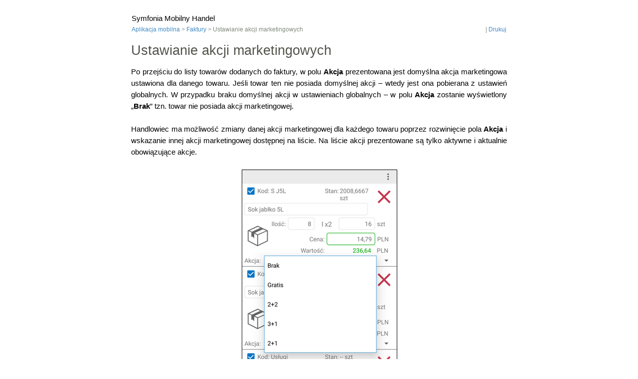

--- FILE ---
content_type: text/html
request_url: https://pomoc.symfonia.pl/data/mhm/mh/-/data/ustawianie_akcji_marketingowy2.htm
body_size: 2404
content:
<!DOCTYPE html>
<html lang="pl-PL">
<head>
<!-- Google tag (gtag.js) -->
<script type="25b7de14f904a0b1172e7c19-text/javascript">
  window.dataLayer = window.dataLayer || [];
  function gtag(){dataLayer.push(arguments);}
  gtag('js', new Date());
  gtag('consent', 'update', {
      'ad_user_data': 'denied',
      'ad_personalization': 'denied',
      'ad_storage': 'denied',
      'analytics_storage': 'granted'
  });
  gtag('config', 'G-GE0V2ZG0LF');

function getCookie(name) {
    var value = "; " + document.cookie;
    var parts = value.split("; " + name + "=");
    if (parts.length === 2) return parts.pop().split(";").shift();
}

function loadAnalytics() {
    var script = document.createElement('script');
    script.src = "https://www.googletagmanager.com/gtag/js?id=G-GE0V2ZG0LF";
    script.async = true;
    document.head.appendChild(script);

    script.onload = function() {
        window.dataLayer = window.dataLayer || [];
        function gtag(){dataLayer.push(arguments);}
        gtag('js', new Date());
        gtag('config', 'G-GE0V2ZG0LF');
    };
}

var zgoda = getCookie("zgoda_symfonia_dokumentacja_online");
if (zgoda === "1") {
    loadAnalytics(); 
}
</script>
   <title>Ustawianie akcji marketingowych - Symfonia Mobilny Handel - Symfonia Pomoc Online</title>
   <meta name="googlebot" content="indexifembedded">
   <meta name="generator" content="Help &amp; Manual">
   <meta name="viewport" content="width=device-width, initial-scale=1.0">
   <meta name="keywords" content="">
   <meta name="contextid" content="71189">
   <meta http-equiv="Content-Type" content="text/html; charset=UTF-8">
   <link type="text/css" href="default.css" rel="stylesheet">
   <link type="text/css" href="symf.css" rel="stylesheet"> 
   <link rel="canonical" href="https://pomoc.symfonia.pl/Help/mhm/mh/-/71189"> 
    
   <script type="25b7de14f904a0b1172e7c19-text/javascript" src="helpman_settings.js"></script>
   <script type="25b7de14f904a0b1172e7c19-text/javascript" src="helpman_topicinit.js"></script>

   <script type="25b7de14f904a0b1172e7c19-text/javascript">
     HMSyncTOC("index.html", "ustawianie_akcji_marketingowy2.htm");
   </script>
</head>
<body>
<div class="div_block"><table class="head_brc"><tr><td>
<p class="p_Breadcrumbs"><span class="f_Breadcrumbs"><a href="aplikacja_mobilna.htm">Aplikacja mobilna</a> &gt; <a href="faktury.htm">Faktury</a> > Ustawianie akcji marketingowych</span></p></td><td style="vertical-align:bottom;padding-left:10px"><p class="p_Breadcrumbs" style="text-align: right;" id="icon-print"><span class="f_Breadcrumbs">|&nbsp;<a href="javascript:window.print()">Drukuj</a></span></td></tr></table></div>
<div class="div_block"><h1 class="p_Heading1"><span class="f_Heading1">Ustawianie akcji marketingowych</span></h1>
</div>
<div class="div_block"><p class="p_Normal"><style>
img.img_mobile_border
	{border: 1px !important;
        border-style: solid !important;
        }
</style></p>
<p class="p_Normal">Po przejściu do listy towarów dodanych do faktury, w polu <span class="f_NormalBold">Akcja</span> prezentowana jest domyślna akcja marketingowa ustawiona dla danego towaru. Jeśli towar ten nie posiada domyślnej akcji – wtedy jest ona pobierana z ustawień globalnych. W przypadku braku domyślnej akcji w ustawieniach globalnych – w polu <span class="f_NormalBold">Akcja</span> zostanie wyświetlony „<span class="f_NormalBold">Brak</span>” tzn. towar nie posiada akcji marketingowej.</p>
<p class="p_Normal">&nbsp;</p>
<p class="p_Normal">Handlowiec ma możliwość zmiany danej akcji marketingowej dla każdego towaru poprzez rozwinięcie pola <span class="f_NormalBold">Akcja</span> i wskazanie innej akcji marketingowej dostępnej na liście. Na liście akcji prezentowane są tylko aktywne i aktualnie obowiązujące akcje.</p>
<p class="p_Normal">&nbsp;</p>
<div class="p_Normal" style="text-align: center;"><div style="margin:0 auto 0 auto;width:100%;max-width:310px;height:auto;"><img class="img_mobile_border" alt="imgmh_23_8_061" style="width:100%;height:auto;border:none" src="imgmh_23_8_061.png"/></div></div>
<p class="p_Normal">&nbsp;</p>
<p class="p_Normal">W przypadku wyboru akcji o typie podstawowa na towarze nie zachodzą żadne zmiany, natomiast w przypadku akcji gratisowej przy towarze prezentowana jest ilość gratisowa oraz łączna ilość danego towaru (ilość podstawowa + ilość gratisowa). Pojawia się także znacznik <span class="f_NormalBold">Gratis</span> oraz widoczna jest informacja o ilości gratisów dla pozycji. </p>
<p class="p_Normal">&nbsp;</p>
<p class="p_Normal">Ponadto dodana zostanie nowa pozycja z ilością gratisową tego towaru oznaczona niebieską ramką. Użytkownik nie ma możliwości edytowania ilości oraz ceny na takiej pozycji. Aby usunąć akcję marketingową należy wybrać z listy rozwijanej akcję <span class="f_NormalBold">Brak</span>.</p>
<p class="p_Normal">&nbsp;</p>
<p class="p_Normal">Aplikacja automatycznie weryfikuje czy zamawiana ilość towaru jest zgodna z ilością podstawową (określoną w systemie Handel ERP), przy której jest przyznawany gratis.</p>
<p class="p_Normal">&nbsp;</p>
<div class="p_Normal" style="text-align: center;"><div style="margin:0 auto 0 auto;width:100%;max-width:310px;height:auto;"><img class="img_mobile_border" alt="imgmh_23_8_062" style="width:100%;height:auto;border:none" src="imgmh_23_8_062.png"/></div></div>
<p class="p_Normal">&nbsp;</p>
<p class="p_Normal">Użytkownik może dodawać pozycje gratisowe poprzez wybranie akcji <span class="f_NormalBold">Dodaj gratis</span> na wybranym towarze dodanym do faktury. Opcja ta dostępna jest tylko dla użytkowników z uprawnieniem do ręcznego dodawania gratisu do pozycji (Ustawienia&gt; Rozwiązania mobilne&gt; Uprawnienia użytkowników mobilnych).</p>
<p class="p_Normal">&nbsp;</p>
<div class="p_Normal" style="text-align: center;"><div style="margin:0 auto 0 auto;width:100%;max-width:310px;height:auto;"><img class="img_mobile_border" alt="img_mh_180" style="width:100%;height:auto;border:none" src="img_mh_180.png"/></div></div>
<p class="p_Normal">&nbsp;</p>
<p class="p_Normal">Wyświetlona zostanie lista towarów z cenami 0,01 PLN, które handlowiec może zmienić jeśli posiada uprawnienie do edycji cen. Aby dodać towar gratisowy należy podać jego ilość a następnie wybrać przycisk <span class="f_NormalBold">Dodaj</span>. Przycisk <span class="f_NormalBold">Wstecz</span> cofa do listy towarów dodanych do dokumentu.</p>
<p style="line-height: 1.20;"><span style="font-size: 10pt; font-family: Arial,Helvetica,sans-serif; color: #000000;">&nbsp;</span></p>
<div class="p_Normal" style="text-align: center;"><div style="margin:0 auto 0 auto;width:100%;max-width:310px;height:auto;"><img class="img_mobile_border" alt="img_mh_181" style="width:100%;height:auto;border:none" src="img_mh_181.png"/></div></div>
<p class="p_Normal" style="text-align: center;">&nbsp;</p>
<p class="p_Normal">Towary dodane jako gratis prezentowane są na liście w oddzielnych pozycjach oznaczonych niebieską ramką. Użytkownik ma możliwość usunięcia gratisu z dokumentu klikając przycisk x znajdujący się po prawej stronie.</p>
<p class="p_Normal">&nbsp;</p>
<div class="p_Normal" style="text-align: center;"><div style="margin:0 auto 0 auto;width:100%;max-width:310px;height:auto;"><img class="img_mobile_border" alt="img_mh_182" style="width:100%;height:auto;border:none" src="img_mh_182.png"/></div></div>
<p class="p_Normal">&nbsp;</p>
<p class="p_Normal">Po przejściu do podsumowania faktury gratisy są prezentowane jako dodatkowe pozycje. Podczas wysyłki faktury do Symfonia ERP Handel/Symfonia Handel następuje również weryfikacja czy wybrana akcja marketingowa jest aktywna oraz czy jej zakres obowiązywania jest aktualny.</p>
<p class="p_Normal">&nbsp;</p>
<div class="p_Normal" style="text-align: center;"><div style="margin:0 auto 0 auto;width:100%;max-width:310px;height:auto;"><img class="img_mobile_border" alt="imgmh_23_8_063" style="width:100%;height:auto;border:none" src="imgmh_23_8_063.png"/></div></div>
<p class="p_Normal">&nbsp;</p>
</div>
<script src="/cdn-cgi/scripts/7d0fa10a/cloudflare-static/rocket-loader.min.js" data-cf-settings="25b7de14f904a0b1172e7c19-|49" defer></script></body>
</html>


--- FILE ---
content_type: text/css
request_url: https://pomoc.symfonia.pl/data/mhm/mh/-/data/default.css
body_size: 2097
content:
/* Text Styles */
hr { color: #000000 }
body, table, tr, th /* Normal */
{
 font-size: 11pt;
 font-family: 'Segoe UI',Tahoma,Verdana,Arial,sans-serif;
 font-style: normal;
 font-weight: normal;
 color: #000000;
 text-decoration: none;
}
span.f_Breadcrumbs /* Breadcrumbs */
{
 font-size: 9pt;
 color: #7e8b7a;
}
span.f_CodeExample /* Code Example */
{
 font-size: 10pt;
 font-family: 'Courier New',Courier,monospace;
}
span.f_Comment /* Comment */
{
}
span.f_CourierFixed /* Courier Fixed */
{
 font-size: 9pt;
 font-family: 'Courier New',Courier,monospace;
}
span.f_Header /* Header */
{
}
span.f_Heading1 /* Heading1 */
{
 font-size: 20pt;
 color: #51534a;
}
span.f_ImageCaption /* Image Caption */
{
 font-size: 8pt;
 font-weight: bold;
}
span.f_Indent /* Indent */
{
}
span.f_Informacja /* Informacja */
{
}
span.f_Informacja_wciecie /* Informacja_wciecie */
{
}
span.f_linia /* linia */
{
}
span.f_List /* List */
{
}
span.f_NormalBlue /* NormalBlue */
{
 font-size: 12pt;
 color: #43b02a;
}
span.f_NormalBold /* NormalBold */
{
 font-weight: bold;
}
span.f_NormalBoldGreen /* NormalBoldGreen */
{
 font-size: 14pt;
 color: #da3e52;
}
span.f_NormalBoldGreen_Line /* NormalBoldGreen_Line */
{
 font-size: 14pt;
 color: #da3e52;
}
span.f_NormalItalic /* NormalItalic */
{
 font-style: italic;
}
span.f_NormalLinia3 /* NormalLinia3 */
{
}
span.f_NormalList /* NormalList */
{
}
span.f_NormalList2 /* NormalList 2 */
{
}
span.f_NormalList_wciecie /* NormalList_wciecie */
{
}
span.f_NormalNagl /* NormalNagl */
{
 font-weight: bold;
 color: #008469;
}
span.f_Notes /* Notes */
{
}
span.f_Null /* Null */
{
}
span.f_Numerowanie /* Numerowanie */
{
}
span.f_Ostrzezenie /* Ostrzezenie */
{
}
span.f_Ostrzezenie_wciecie /* Ostrzezenie_wciecie */
{
}
span.f_remark /* remark */
{
}
span.f_TabHeader /* TabHeader */
{
 color: #ffffff;
}
span.f_TabHeaderCenter /* TabHeaderCenter */
{
 color: #ffffff;
}
span.f_TabTxt /* TabTxt */
{
}
span.f_TabTxtBold /* TabTxtBold */
{
 font-weight: bold;
}
span.f_TekstBold /* Tekst Bold */
{
}
span.f_Toggle /* Toggle */
{
 font-size: 12pt;
 color: #41a940;
}
/* Paragraph styles */
p, p.p_Normal, div.p_Normal, li.p_Normal /* Normal */
{
 text-align: justify;
 text-indent: 0;
 line-height: 1.62;
 padding: 0 0 0 0;
 margin: 0 0 0 0;
}
.p_Breadcrumbs /* Breadcrumbs */
{
 font-size: 9pt;
}
.p_CodeExample /* Code Example */
{
 font-size: 10pt;
 text-align: left;
 line-height: 1.0;
 white-space: nowrap;
 page-break-inside: avoid;
 background: #f0f0f0;
}
.p_Comment /* Comment */
{
 font-size: 11pt;
}
.p_Header /* Header */
{
 font-size: 11pt;
}
.p_Heading1 /* Heading1 */
{
 font-size: 100%;
 font-weight: normal;
 text-align: left;
 text-indent: 0;
 line-height: 1.62;
 padding: 0 0 0 0;
 margin: 10px 0 10px 0;
}
.p_ImageCaption /* Image Caption */
{
 font-size: 8pt;
}
.p_Indent /* Indent */
{
 font-size: 11pt;
 margin: 0 0 0 52px;
}
.p_Informacja /* Informacja */
{
 font-size: 11pt;
 page-break-after: avoid;
 border-color: #00a4cf;
 border-style: solid;
 border-width: 20px;
 border-top: none;
 border-right: none;
 border-bottom: none;
 background: #f5f6f7;
 padding: 8px 8px 8px 8px;
 margin: 0 0 0 0;
}
.p_Informacja_wciecie /* Informacja_wciecie */
{
 font-size: 11pt;
 page-break-after: avoid;
 border-color: #00a4cf;
 border-style: solid;
 border-width: 20px;
 border-top: none;
 border-right: none;
 border-bottom: none;
 background: #f5f6f7;
 padding: 8px 8px 8px 8px;
 margin: 0 0 0 38px;
}
.p_linia /* linia */
{
 font-size: 11pt;
 border-color: #d8d8d8;
 border-style: solid;
 border-width: thin;
 border-top: none;
 border-right: none;
 border-left: none;
 margin: 10px 19px 0 19px;
}
.p_List /* List */
{
 font-size: 11pt;
 text-align: left;
 text-indent: -13px;
 line-height: 1.20;
 margin: 5px 0 5px 40px;
}
.p_NormalBlue /* NormalBlue */
{
 font-size: 12pt;
}
.p_NormalBold /* NormalBold */
{
 font-size: 11pt;
}
.p_NormalBoldGreen /* NormalBoldGreen */
{
 font-size: 14pt;
}
.p_NormalBoldGreen_Line /* NormalBoldGreen_Line */
{
 font-size: 14pt;
 border-color: #408080;
 border-style: solid;
 border-width: 2px;
 border-right: none;
 border-bottom: none;
 border-left: none;
 padding: 5px 5px 5px 5px;
 margin: 5px 0 0 0;
}
.p_NormalItalic /* NormalItalic */
{
 font-size: 11pt;
 margin: 0 0 0 43px;
}
.p_NormalLinia3 /* NormalLinia3 */
{
 font-size: 11pt;
 text-indent: -28px;
 line-height: 1.20;
 margin: 5px 0 0 42px;
}
.p_NormalList /* NormalList */
{
 font-size: 11pt;
 text-indent: -12px;
 margin: 0 0 0 52px;
}
.p_NormalList2 /* NormalList 2 */
{
 font-size: 11pt;
 text-indent: -12px;
 margin: 0 0 0 74px;
}
.p_NormalList_wciecie /* NormalList_wciecie */
{
 font-size: 11pt;
 margin: 0 0 0 62px;
}
.p_NormalNagl /* NormalNagl */
{
 font-size: 11pt;
}
.p_Notes /* Notes */
{
 font-size: 11pt;
}
.p_Null /* Null */
{
 font-size: 11pt;
}
.p_Numerowanie /* Numerowanie */
{
 font-size: 11pt;
 margin: 5px 0 19px 0;
}
.p_Ostrzezenie /* Ostrzezenie */
{
 font-size: 11pt;
 border-color: #ff9900;
 border-style: solid;
 border-width: 20px;
 border-top: none;
 border-right: none;
 border-bottom: none;
 background: #f5f6f7;
 padding: 8px 8px 8px 8px;
 margin: 0 0 0 0;
}
.p_Ostrzezenie_wciecie /* Ostrzezenie_wciecie */
{
 font-size: 11pt;
 border-color: #ff9900;
 border-style: solid;
 border-width: 20px;
 border-top: none;
 border-right: none;
 border-bottom: none;
 background: #f5f6f7;
 padding: 8px 8px 8px 8px;
 margin: 0 0 0 38px;
}
.p_remark /* remark */
{
 font-size: 11pt;
}
.p_TabHeader /* TabHeader */
{
 font-size: 11pt;
 margin: 0 0 0 10px;
}
.p_TabHeaderCenter /* TabHeaderCenter */
{
 font-size: 11pt;
 text-align: center;
}
.p_TabTxt /* TabTxt */
{
 font-size: 11pt;
 text-align: left;
 margin: 0 0 0 10px;
}
.p_TabTxtBold /* TabTxtBold */
{
 font-size: 11pt;
 text-align: left;
 margin: 0 0 0 10px;
}
.p_TekstBold /* Tekst Bold */
{
 font-size: 11pt;
}
.p_Toggle /* Toggle */
{
 font-size: 12pt;
 text-align: left;
}
/* Table styles */
table.s50c {
border: none;
border-spacing: 0;
border-collapse: collapse;
}
table.s50c tr.s50c {
text-align: left;
}
table.s50c th.s50c, table.s50c td.s50c {
vertical-align: top;
padding: 5px;
border: solid thin #FFFFFF;
}
table.s50c th.s50c {
background-color:#51534a;
}
table.Sage_tab {
border: none;
border-spacing: 0;
border-collapse: collapse;
}
table.Sage_tab tr.Sage_tab {
text-align: left;
}
table.Sage_tab th.Sage_tab, table.Sage_tab td.Sage_tab {
vertical-align: top;
padding: 0;
border: solid thin;
}
table.Sage_tab th.Sage_tab {
background-color:#f0f0f0;
}
div.hmrotate90  { display:inline-block; -webkit-writing-mode: vertical-rl; -ms-writing-mode: tb-rl; writing-mode: vertical-rl; }
div.hmrotate270 { display:inline-block; -webkit-writing-mode: vertical-rl; -ms-writing-mode: tb-rl; writing-mode: vertical-rl; transform: rotate(180deg); }



#hmpopupdiv /* used for javascript text popups */
{
  display: none;
  position: absolute;
  z-index: 1000;
  background-color: #FFFFFF;
  padding: 6px;
  border:1px solid #000000;
  border-radius: 5px;
  box-shadow: 5px 5px 5px #888;
}

#hmlightbox /* image lightbox */
{
  border: none;
  padding: 8px;
  background: #FFF;
  font-size: 110%;
  font-weight: bold;
  color: #777;
  box-shadow: 5px 5px 5px #888;
}

a.dropdown-toggle /* dropdown toggle caption */
{
  cursor: pointer;
}
a.inline-toggle /* inline toggle caption */
{
  cursor: pointer;
}
img.dropdown-toggle-icon /* toggle icon */
{
  cursor: pointer;
}
/* CSS for responsive image maps */

.hmImageMap a.hmHotspotRect { display:block; position:absolute; border: 1px solid transparent; background:#000; opacity:0.01; filter:alpha(opacity=1)  }
.hmImageMap a.hmHotspotEllipse { display:block; position:absolute; border-radius:50%; border: 1px solid transparent; background:#000; opacity:0.01; filter:alpha(opacity=1) }
.hmImageMap:hover a.hmHotspotRect {opacity:0.3; filter:alpha(opacity=30); }
.hmImageMap:hover a.hmHotspotEllipse { opacity:0.3; filter:alpha(opacity=30); }
a.hmHotspotRect:hover { border:1px solid #000; background:#FFF; opacity:0.3; filter:alpha(opacity=30) }
a.hmHotspotEllipse:hover { border:1px solid #000; background:#FFF; opacity:0.3; filter:alpha(opacity=30) }


--- FILE ---
content_type: text/css
request_url: https://pomoc.symfonia.pl/data/mhm/mh/-/data/symf.css
body_size: 247
content:
a { color: #3F88C5;; text-decoration: none }
a:hover {color: #2F6694; text-decoration: underline }
a.dropdown-toggle {color: #41a940; text-decoration: none }
a.dropdown-toggle:hover {color: #41a940; text-decoration: underline }
body { margin: 25px; background: white}
.div_block { width: 100%; max-width: 754px; background: white; margin: 0 auto; display: block; }
.div_block_head {width: 100%; max-width: 754px; margin: 0 auto; display: block; background: rgba(0, 0 , 0, 0.0);}
.f_Breadcrumbs { font-size: 12px; line-height: 20px; color: #000000; text-decoration: none;}
div.hr {  background: none; border-bottom: 1px solid #dcdddb; height: auto; padding-top: 10px; margin: 0px 20px; }
.head_brc { width: 100%; max-width: 754px; margin: 0 auto; border: none; padding: 0px; border-spacing: 0px;}
@media print {
#icon-print { display: none;}
}
#hideme {display: none;}

--- FILE ---
content_type: text/plain
request_url: https://pomoc.symfonia.pl/data/mhm/mh/-/data/title.txt
body_size: -87
content:
Symfonia Mobilny Handel

--- FILE ---
content_type: application/x-javascript
request_url: https://pomoc.symfonia.pl/data/mhm/mh/-/data/helpman_topicinit.js
body_size: 1287
content:
function HMSyncTOC() {
}
var HMInitToggle = function() {
if ( window.self !== window.top) {
    parent.HMInitToggle.apply(this, arguments);
    } else {;}
}
var HMToggle = function() {
if ( window.self !== window.top) {
    parent.HMToggle.apply(this, arguments);
    } else {;}
}
function HelpName() {
if ( window.self !== window.top) {
window.parent.document.title = document.title;
} else {
var find_Breadcrumbs = document.getElementsByClassName('p_Breadcrumbs')[0],
    addtitle = document.createElement('div');
	var TxtFile = new XMLHttpRequest();
	TxtFile.open("GET", "title.txt", false);
	TxtFile.onreadystatechange = function ()
	{
	if(TxtFile.readyState === 4) {
		if(TxtFile.status === 200 || TxtFile.status == 0) {
			addtitle.innerHTML = '<span class="p_Normal"><p>'+TxtFile.responseText+'</p></span>';
			find_Breadcrumbs.parentNode.insertBefore(addtitle, find_Breadcrumbs);
			}
		}
	}
	TxtFile.send(null);
}
}

// Pobranie wartości parametru "zoom_highlightsub" z adresu URL
function getParameterByName(name, url) {
    if (!url) url = window.location.href;
    name = name.replace(/[\[\]]/g, '\\$&');
    var regex = new RegExp('[?&]' + name + '(=([^&#]*)|&|#|$)'),
        results = regex.exec(url);
    if (!results) return null;
    if (!results[2]) return '';
    return decodeURIComponent(results[2].replace(/\+/g, ' '));
}

function highlightValue(keywords) {
    // Dzielenie łańcucha znaków na poszczególne frazy
    const keywordList = keywords.split(' ');

    // Szukanie i podświetlanie wystąpień każdej frazy
    keywordList.forEach(keyword => {
        // Wykluczenie krótkich słów
        if (keyword.length < 3) {
            return; // Pomiń to słowo
        }
        const elements = document.querySelectorAll('*');
        elements.forEach(element => {
            if (element.nodeType === 3) { // Tekstowy węzeł
                const regex = new RegExp(keyword, 'gi');
                if (regex.test(element.nodeValue)) {
                    const newText = element.nodeValue.replace(regex, `<span class="highlight">$&</span>`);
                    const newNode = document.createElement("span");
                    newNode.innerHTML = newText;
                    element.parentNode.replaceChild(newNode, element);
                }
            } else if (element.hasChildNodes()) { // Element zagnieżdżony
                element.childNodes.forEach(childNode => {
                    if (childNode.nodeType === 3) {
                        const regex = new RegExp(keyword, 'gi');
                        if (regex.test(childNode.nodeValue)) {
                            const newText = childNode.nodeValue.replace(regex, `<span style="background-color: #00DC00">$&</span>`);
                            const newNode = document.createElement("span");
                            newNode.innerHTML = newText;
                            element.replaceChild(newNode, childNode);
                        }
                    }
                });
            }
        });
    });
};
function HelpHighlight() {
       var searchValue = getParameterByName('zoom_highlightsub');
	   if (searchValue) {
	       highlightValue(searchValue);
}
};

function GoStartMe() {
	HelpName();
	HelpHighlight();
}

window.onload = GoStartMe;

--- FILE ---
content_type: application/x-javascript
request_url: https://pomoc.symfonia.pl/data/mhm/mh/-/data/helpman_settings.js
body_size: -166
content:
      ;